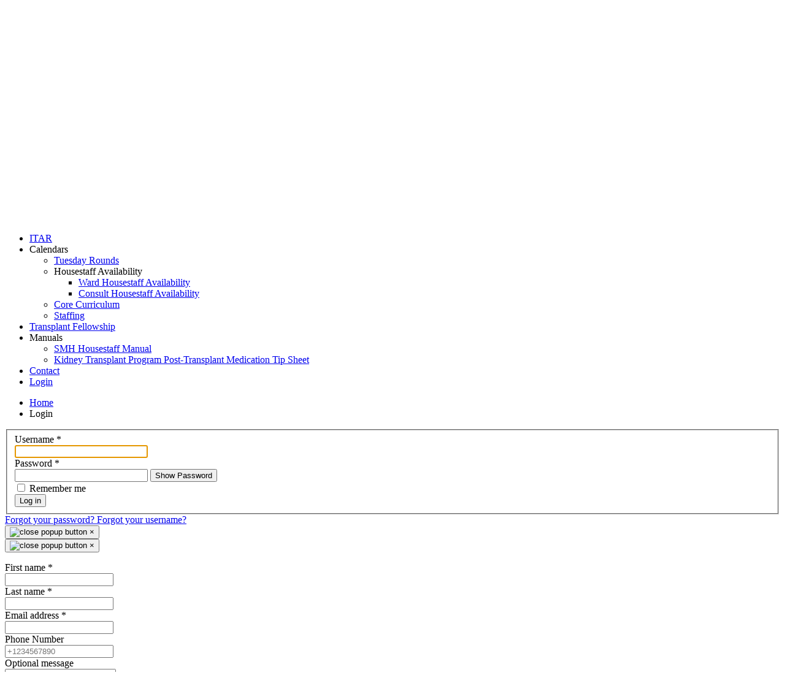

--- FILE ---
content_type: text/html; charset=utf-8
request_url: https://www.smhneph.ro/login
body_size: 6799
content:
<!DOCTYPE html>
<html lang="en-gb" dir="ltr">
    <head>
        <meta name="viewport" content="width=device-width, initial-scale=1">
        <link rel="icon" href="/images/kidneys.png" sizes="any">
                <link rel="apple-touch-icon" href="https://smhnephrology.com/images/kidneys.png">
        <meta charset="utf-8">
	<meta name="description" content="Welcome Nephrology Staff from St. Michael's Hospital">
	<meta name="generator" content="Joomla! - Open Source Content Management">
	<title>Login</title>
<link href="/media/vendor/joomla-custom-elements/css/joomla-alert.min.css?0.4.1" rel="stylesheet">
	<link href="/media/system/css/joomla-fontawesome.min.css?4.5.16" rel="preload" as="style" onload="this.onload=null;this.rel='stylesheet'">
	<link href="/templates/yootheme/css/theme.21.css?1751669071" rel="stylesheet">
	<link href="/media/com_rstbox/css/engagebox.css?b7d2d2" rel="stylesheet">
	<link href="/media/com_convertforms/css/convertforms.css?b7d2d2" rel="stylesheet">
	<style>.eb-1 .eb-dialog{--eb-max-width:600px;--eb-height:auto;--eb-padding:30px;--eb-background-color:rgba(255, 255, 255, 1);--eb-text-color:rgba(51, 51, 51, 1);--eb-dialog-shadow:var(--eb-shadow-none);text-align:left;--eb-border-style:solid;--eb-border-color:rgba(0, 0, 0, 0.4);--eb-border-width:1px;--eb-overlay-enabled:1;--eb-overlay-clickable:1;--eb-bg-image-enabled:0;--eb-background-image:none;}.eb-1 .eb-close{--eb-close-button-inside:block;--eb-close-button-outside:none;--eb-close-button-icon:block;--eb-close-button-image:none;--eb-close-button-font-size:30px;--eb-close-button-color:rgba(136, 136, 136, 1);--eb-close-button-hover-color:rgba(85, 85, 85, 1);}.eb-1 .eb-dialog .eb-container{justify-content:flex-start;min-height:100%;display:flex;flex-direction:column;}.eb-1 .eb-backdrop{--eb-overlay-background-color:rgba(0, 0, 0, 0.5);}.eb-1.eb-inst{justify-content:center;align-items:center;}@media screen and (max-width: 1024px){.eb-1 .eb-dialog{--eb-height:auto;--eb-bg-image-enabled:inherit;--eb-background-image:none;}}@media screen and (max-width: 575px){.eb-1 .eb-dialog{--eb-height:auto;--eb-bg-image-enabled:inherit;--eb-background-image:none;}}</style>
	<style>.eb-1 {
                --animation_duration: 300ms;

            }
        </style>
	<style>#cf_1 .cf-control-group[data-key="2"] {
                --button-border-radius: 3px;
--button-padding: 13px 20px;
--button-color: #ffffff;
--button-font-size: 16px;
--button-background-color: #4585f4;

            }
        </style>
	<style>.convertforms {
                --color-primary: #4285F4;
--color-success: #0F9D58;
--color-danger: #d73e31;
--color-warning: #F4B400;
--color-default: #444;
--color-grey: #ccc;

            }
        </style>
	<style>#cf_1 {
                --font: Arial;
--max-width: 600px;
--background-color: rgba(255, 255, 255, 1);
--border-radius: 0px;
--control-gap: 10px;
--label-color: #333333;
--label-size: 16px;
--label-weight: 400;
--input-color: #888888;
--input-placeholder-color: #88888870;
--input-text-align: left;
--input-background-color: #ffffff;
--input-border-color: #cccccc;
--input-border-radius: 3px;
--input-size: 16px;
--input-padding: 12px 12px;

            }
        </style>
	<style>.cf-field-hp {
				display: none;
				position: absolute;
				left: -9000px;
			}</style>
<script type="application/json" class="joomla-script-options new">{"joomla.jtext":{"JFIELD_PASSWORD_INDICATE_INCOMPLETE":"Password doesn't meet site's requirements.","JFIELD_PASSWORD_INDICATE_COMPLETE":"Password accepted","JSHOWPASSWORD":"Show Password","JHIDEPASSWORD":"Hide Password","COM_CONVERTFORMS_INVALID_RESPONSE":"Invalid Response","COM_CONVERTFORMS_INVALID_TASK":"Invalid Task","COM_CONVERTFORMS_ERROR_WAIT_FILE_UPLOADS":"Please wait file uploading to complete.","COM_CONVERTFORMS_UPLOAD_FILETOOBIG":"File is too big ({{filesize}}MB). Max filesize: {{maxFilesize}}MB.","COM_CONVERTFORMS_UPLOAD_INVALID_FILE":"You can't upload files of this type.","COM_CONVERTFORMS_UPLOAD_FALLBACK_MESSAGE":"Your browser does not support drag'n'drop file uploads.","COM_CONVERTFORMS_UPLOAD_RESPONSE_ERROR":"Server responded with {{statusCode}} code.","COM_CONVERTFORMS_UPLOAD_CANCEL_UPLOAD":"Cancel upload","COM_CONVERTFORMS_UPLOAD_CANCEL_UPLOAD_CONFIRMATION":"Are you sure you want to cancel this upload?","COM_CONVERTFORMS_UPLOAD_REMOVE_FILE":"Remove file","COM_CONVERTFORMS_UPLOAD_MAX_FILES_EXCEEDED":"You can not upload any more files.","ERROR":"Error","MESSAGE":"Message","NOTICE":"","WARNING":"Warning","JCLOSE":"Close","JOK":"OK","JOPEN":"Open","JLIB_FORM_CONTAINS_INVALID_FIELDS":"The form cannot be submitted as it's missing required data. <br> Please correct the marked fields and try again.","JLIB_FORM_FIELD_REQUIRED_VALUE":"Please fill in this field","JLIB_FORM_FIELD_REQUIRED_CHECK":"One of the options must be selected","JLIB_FORM_FIELD_INVALID_VALUE":"This value is not valid"},"com_convertforms":{"baseURL":"\/component\/convertforms","debug":false,"forward_context":{"request":{"view":"login","task":null,"option":"com_users","layout":null,"id":null}}},"system.paths":{"root":"","rootFull":"https:\/\/www.smhneph.ro\/","base":"","baseFull":"https:\/\/www.smhneph.ro\/"},"csrf.token":"120001bffbfbe922f5476fb04994f8c0","system.keepalive":{"interval":3600000,"uri":"\/component\/ajax\/?format=json"}}</script>
	<script src="/media/system/js/core.min.js?9e891d2ed1dbaa1360b5bdd28a2aa7ce"></script>
	<script src="/media/system/js/keepalive.min.js?9e891d2ed1dbaa1360b5bdd28a2aa7ce" type="module"></script>
	<script src="/media/system/js/fields/validate.min.js?9e891d2ed1dbaa1360b5bdd28a2aa7ce" type="module"></script>
	<script src="/media/system/js/fields/passwordview.min.js?9e891d2ed1dbaa1360b5bdd28a2aa7ce" defer></script>
	<script src="/media/vendor/jquery/js/jquery.min.js?3.7.1"></script>
	<script src="/media/legacy/js/jquery-noconflict.min.js?9e891d2ed1dbaa1360b5bdd28a2aa7ce"></script>
	<script src="/media/system/js/messages.min.js?9e891d2ed1dbaa1360b5bdd28a2aa7ce" type="module"></script>
	<script src="/templates/yootheme/vendor/assets/uikit/dist/js/uikit.min.js?4.5.16"></script>
	<script src="/templates/yootheme/vendor/assets/uikit/dist/js/uikit-icons-fuse.min.js?4.5.16"></script>
	<script src="/templates/yootheme/js/theme.js?4.5.16"></script>
	<script src="/media/com_rstbox/js/vendor/velocity.min.js?b7d2d2"></script>
	<script src="/media/com_rstbox/js/vendor/velocity.ui.min.js?b7d2d2"></script>
	<script src="/media/com_rstbox/js/engagebox.js?b7d2d2"></script>
	<script src="/media/com_convertforms/js/site.js?b7d2d2"></script>
	<script src="/media/com_convertforms/js/vendor/dropzone.min.js?b7d2d2"></script>
	<script src="/media/com_convertforms/js/field_fileupload.js?b7d2d2"></script>
	<script>window.yootheme ||= {}; var $theme = yootheme.theme = {"i18n":{"close":{"label":"Close"},"totop":{"label":"Back to top"},"marker":{"label":"Open"},"navbarToggleIcon":{"label":"Open Menu"},"paginationPrevious":{"label":"Previous page"},"paginationNext":{"label":"Next Page"},"searchIcon":{"toggle":"Open Search","submit":"Submit Search"},"slider":{"next":"Next slide","previous":"Previous slide","slideX":"Slide %s","slideLabel":"%s of %s"},"slideshow":{"next":"Next slide","previous":"Previous slide","slideX":"Slide %s","slideLabel":"%s of %s"},"lightboxPanel":{"next":"Next slide","previous":"Previous slide","slideLabel":"%s of %s","close":"Close"}}};</script>
	<script type="application/ld+json">{"@context":"https://schema.org","@type":"BreadcrumbList","itemListElement":[{"@type":"ListItem","position":1,"item":{"@type":"WebPage","@id":"index.php?Itemid=182","name":"Home"}},{"@type":"ListItem","position":2,"item":{"name":"Login"}}],"@id":"https://www.smhneph.ro/#/schema/BreadcrumbList/0"}</script>

    </head>
    <body class="">

        <div class="uk-hidden-visually uk-notification uk-notification-top-left uk-width-auto">
            <div class="uk-notification-message">
                <a href="#tm-main" class="uk-link-reset">Skip to main content</a>
            </div>
        </div>

        
        
        <div class="tm-page">

                        


<header class="tm-header-mobile uk-hidden@m">


    
        <div class="uk-navbar-container">

            <div class="uk-container uk-container-expand">
                <nav class="uk-navbar" uk-navbar="{&quot;align&quot;:&quot;center&quot;,&quot;container&quot;:&quot;.tm-header-mobile&quot;,&quot;boundary&quot;:&quot;.tm-header-mobile .uk-navbar-container&quot;}">

                                        <div class="uk-navbar-left ">

                                                    <a href="https://www.smhneph.ro/" aria-label="Back to home" class="uk-logo uk-navbar-item">
    <picture>
<source type="image/webp" srcset="/templates/yootheme/cache/cc/smh-nephrology-logo-cc68ca46.webp 250w, /templates/yootheme/cache/b3/smh-nephrology-logo-b3137440.webp 499w, /templates/yootheme/cache/e0/smh-nephrology-logo-e08c48a2.webp 500w" sizes="(min-width: 250px) 250px">
<img alt loading="eager" src="/templates/yootheme/cache/df/smh-nephrology-logo-df963fad.png" width="250" height="39">
</picture></a>
                        
                        
                        
                    </div>
                    
                    
                                        <div class="uk-navbar-right">

                                                    
                        
                                                    <a uk-toggle href="#tm-dialog-mobile" class="uk-navbar-toggle">

        
        <div uk-navbar-toggle-icon></div>

        
    </a>
                        
                    </div>
                    
                </nav>
            </div>

        </div>

    



        <div id="tm-dialog-mobile" uk-offcanvas="container: true; overlay: true" mode="slide" flip>
        <div class="uk-offcanvas-bar uk-flex uk-flex-column">

                        <button class="uk-offcanvas-close uk-close-large" type="button" uk-close uk-toggle="cls: uk-close-large; mode: media; media: @s"></button>
            
                        <div class="uk-margin-auto-bottom">
                
<div class="uk-panel" id="module-menu-dialog-mobile">

    
    
<ul class="uk-nav uk-nav-default uk-nav-accordion" uk-nav="targets: &gt; .js-accordion">
    
	<li class="item-508"><a href="/itar">ITAR</a></li>
	<li class="item-403 js-accordion uk-parent"><a href>Calendars <span uk-nav-parent-icon></span></a>
	<ul class="uk-nav-sub">

		<li class="item-172"><a href="/calendars/tuesday-rounds">Tuesday Rounds</a></li>
		<li class="item-396 uk-parent"><a href>Housestaff Availability</a>
		<ul>

			<li class="item-169"><a href="/calendars/housestaff-availability-calendar/ward-housestaff-availability">Ward Housestaff Availability</a></li>
			<li class="item-397"><a href="/calendars/housestaff-availability-calendar/consult-housestaff-availability">Consult Housestaff Availability</a></li></ul></li>
		<li class="item-170"><a href="/calendars/core-curriculum">Core Curriculum</a></li>
		<li class="item-168"><a href="/calendars/staffing">Staffing</a></li></ul></li>
	<li class="item-694"><a href="/transplant-fellowship">Transplant Fellowship</a></li>
	<li class="item-909 js-accordion uk-parent"><a href>Manuals <span uk-nav-parent-icon></span></a>
	<ul class="uk-nav-sub">

		<li class="item-404"><a href="/manuals/smh-housestaff-manual">SMH Housestaff Manual</a></li>
		<li class="item-910"><a href="/manuals/kidney-transplant-program-post-transplant-medication-tip-sheet">Kidney Transplant Program Post-Transplant Medication Tip Sheet</a></li></ul></li>
	<li class="item-237"><a href="/contact-us-smh-nephrology">Contact</a></li>
	<li class="item-515 uk-active"><a href="/login">Login</a></li></ul>

</div>

            </div>
            
            
        </div>
    </div>
    
    
    

</header>




<header class="tm-header uk-visible@m">



    
        <div class="uk-navbar-container">

            <div class="uk-container">
                <nav class="uk-navbar" uk-navbar="{&quot;align&quot;:&quot;center&quot;,&quot;container&quot;:&quot;.tm-header&quot;,&quot;boundary&quot;:&quot;.tm-header .uk-navbar-container&quot;}">

                                        <div class="uk-navbar-left ">

                                                    <a href="https://www.smhneph.ro/" aria-label="Back to home" class="uk-logo uk-navbar-item">
    <picture>
<source type="image/webp" srcset="/templates/yootheme/cache/cc/smh-nephrology-logo-cc68ca46.webp 250w, /templates/yootheme/cache/b3/smh-nephrology-logo-b3137440.webp 499w, /templates/yootheme/cache/e0/smh-nephrology-logo-e08c48a2.webp 500w" sizes="(min-width: 250px) 250px">
<img alt loading="eager" src="/templates/yootheme/cache/df/smh-nephrology-logo-df963fad.png" width="250" height="39">
</picture></a>
                        
                        
                        
                    </div>
                    
                    
                                        <div class="uk-navbar-right">

                                                    
<ul class="uk-navbar-nav">
    
	<li class="item-508"><a href="/itar">ITAR</a></li>
	<li class="item-403 uk-parent"><a role="button">Calendars</a>
	<div class="uk-drop uk-navbar-dropdown" mode="hover" pos="bottom-center"><div><ul class="uk-nav uk-navbar-dropdown-nav">

		<li class="item-172"><a href="/calendars/tuesday-rounds">Tuesday Rounds</a></li>
		<li class="item-396 uk-parent"><a role="button">Housestaff Availability</a>
		<ul class="uk-nav-sub">

			<li class="item-169"><a href="/calendars/housestaff-availability-calendar/ward-housestaff-availability">Ward Housestaff Availability</a></li>
			<li class="item-397"><a href="/calendars/housestaff-availability-calendar/consult-housestaff-availability">Consult Housestaff Availability</a></li></ul></li>
		<li class="item-170"><a href="/calendars/core-curriculum">Core Curriculum</a></li>
		<li class="item-168"><a href="/calendars/staffing">Staffing</a></li></ul></div></div></li>
	<li class="item-694"><a href="/transplant-fellowship">Transplant Fellowship</a></li>
	<li class="item-909 uk-parent"><a role="button">Manuals</a>
	<div class="uk-drop uk-navbar-dropdown" mode="hover" pos="bottom-center"><div><ul class="uk-nav uk-navbar-dropdown-nav">

		<li class="item-404"><a href="/manuals/smh-housestaff-manual">SMH Housestaff Manual</a></li>
		<li class="item-910"><a href="/manuals/kidney-transplant-program-post-transplant-medication-tip-sheet">Kidney Transplant Program Post-Transplant Medication Tip Sheet</a></li></ul></div></div></li>
	<li class="item-237"><a href="/contact-us-smh-nephrology">Contact</a></li>
	<li class="item-515 uk-active"><a href="/login">Login</a></li></ul>

                        
                                                    
                        
                    </div>
                    
                </nav>
            </div>

        </div>

    







</header>

            
            

            <main id="tm-main"  class="tm-main uk-section uk-section-default" uk-height-viewport="expand: true">

                                <div class="uk-container">

                    
                                                            

<nav class="uk-margin-medium-bottom" aria-label="Breadcrumb">
    <ul class="uk-breadcrumb">
    
            <li>            <a href="/"><span>Home</span></a>
            </li>    
            <li>            <span aria-current="page">Login</span>            </li>    
    </ul>
</nav>
                            
                
                <div id="system-message-container" aria-live="polite"></div>

                <div class="com-users-login login">
    
    
                            
        
    
    <form action="/login?task=user.login" method="post" class="com-users-login__form form-validate form-horizontal well" id="com-users-login__form">

        <fieldset>
            <div class="control-group com-users-login__input">
            <div class="control-label"><label id="username-lbl" for="username" class="required">
    Username<span class="star" aria-hidden="true">&#160;*</span></label>
</div>
        <div class="controls">
        

    
    <input
        type="text"
        name="username"
        id="username"
        value=""
                class="form-control validate-username required" size="25"         required autocomplete="username" autofocus     >

    

            </div>
</div>
<div class="control-group com-users-login__input">
            <div class="control-label"><label id="password-lbl" for="password" class="required">
    Password<span class="star" aria-hidden="true">&#160;*</span></label>
</div>
        <div class="controls">
        
<div class="password-group">
    <div class="input-group">
        <input
            type="password"
            name="password"
            id="password"
            value=""
             autocomplete="current-password" class="form-control required"    size="25" maxlength="99" required  data-min-length="4"      >
                <button type="button" class="btn btn-secondary input-password-toggle">
            <span class="icon-eye icon-fw" aria-hidden="true"></span>
            <span class="visually-hidden">Show Password</span>
        </button>
            </div>
</div>            </div>
</div>

                            <div class="com-users-login__remember">
                    <div class="form-check">
                        <input class="form-check-input" id="remember" type="checkbox" name="remember" value="yes">
                        <label class="form-check-label" for="remember">
                            Remember me                        </label>
                    </div>
                </div>
            
            
            <div class="com-users-login__submit control-group">
                <div class="controls">
                    <button type="submit" class="btn btn-primary">
                        Log in                    </button>
                </div>
            </div>

                        <input type="hidden" name="return" value="NTA4">
            <input type="hidden" name="120001bffbfbe922f5476fb04994f8c0" value="1">        </fieldset>
    </form>
    <div class="com-users-login__options list-group">
        <a class="com-users-login__reset list-group-item" href="/login?view=reset">
            Forgot your password?        </a>
        <a class="com-users-login__remind list-group-item" href="/login?view=remind">
            Forgot your username?        </a>
            </div>
</div>

                
                        
                </div>
                
            </main>

            

            
        </div>

        
        
<div class="uk-margin-remove-last-child custom" ><style>
  #rt-header li li {width:100%}
  #rt-header li ul {width:300px}
</style></div>


    <div data-id="1" 
	class="eb-inst eb-hide eb-custom eb-1 "
	data-options='{"trigger":"onClick","trigger_selector":"#popapp","delay":0,"scroll_depth":"percentage","scroll_depth_value":80,"firing_frequency":1,"reverse_scroll_close":false,"threshold":0,"close_out_viewport":false,"exit_timer":1000,"idle_time":10000,"prevent_default":true,"close_on_esc":false,"animation_open":"transition.slideUpIn","animation_close":"transition.fadeOut","animation_duration":300,"disable_page_scroll":false,"test_mode":false,"debug":false,"ga_tracking":false,"ga_tracking_id":0,"ga_tracking_event_category":"EngageBox","ga_tracking_event_label":"Box #1 - St. Michael\u2019s Hospital Kidney Transplant Clinical ","auto_focus":false}'
	data-type='popup'
		>

	<button type="button" data-ebox-cmd="close" class="eb-close placement-outside" aria-label="Close">
	<img alt="close popup button" />
	<span aria-hidden="true">&times;</span>
</button>
	<div class="eb-dialog " role="dialog" aria-modal="true" id="dialog1" aria-label="dialog1">
		
		<button type="button" data-ebox-cmd="close" class="eb-close placement-inside" aria-label="Close">
	<img alt="close popup button" />
	<span aria-hidden="true">&times;</span>
</button>	
		<div class="eb-container">
						<div class="eb-content">
				<p><div id="cf_1" class="convertforms cf cf-img-above cf-form-bottom   cf-hasLabels   cf-labelpos-top" data-id="1">
	<form name="cf1" id="cf1" method="post" action="#">
				<div class="cf-form-wrap cf-col-16 " style="background-color:none">
			<div class="cf-response" aria-live="polite" id="cf_1_response"></div>
			
							<div class="cf-fields">
					
<div class="cf-control-group cf-one-half first_name" data-key="1" data-name="first_name" data-label="First name" data-type="text" data-required>
			<div class="cf-control-label">
			<label class="cf-label" for="form1_firstname">
				First name									<span class="cf-required-label">*</span>
							</label>
		</div>
		<div class="cf-control-input">
		<input type="text" name="cf[first_name]" id="form1_firstname"
	
			aria-label="First name"
	
			required
		aria-required="true"
	
	
		
	
	
	
	
	
	
	class="cf-input  "
>	</div>
</div> 
<div class="cf-control-group cf-one-half last_name" data-key="4" data-name="last_name" data-label="Last name" data-type="text" data-required>
			<div class="cf-control-label">
			<label class="cf-label" for="form1_lastname">
				Last name									<span class="cf-required-label">*</span>
							</label>
		</div>
		<div class="cf-control-input">
		<input type="text" name="cf[last_name]" id="form1_lastname"
	
			aria-label="Last name"
	
			required
		aria-required="true"
	
	
		
	
	
	
	
	
	
	class="cf-input  "
>	</div>
</div> 
<div class="cf-control-group cf-one-half email" data-key="0" data-name="email" data-label="Email address" data-type="email" data-required>
			<div class="cf-control-label">
			<label class="cf-label" for="form1_email">
				Email address									<span class="cf-required-label">*</span>
							</label>
		</div>
		<div class="cf-control-input">
		<input type="email" name="cf[email]" id="form1_email"
	
			aria-label="Email address"
	
			required
		aria-required="true"
	
	
		
	
	
	
	
	
	
	class="cf-input  "
>	</div>
</div> 
<div class="cf-control-group cf-one-half" data-key="6" data-name="phone" data-label="Phone Number" data-type="tel" >
			<div class="cf-control-label">
			<label class="cf-label" for="form1_phone">
				Phone Number							</label>
		</div>
		<div class="cf-control-input">
		<input type="tel" name="cf[phone]" id="form1_phone"
	
			aria-label="Phone Number"
	
	
			placeholder="+1234567890"
	
		
	
	
	
	
	
	
	class="cf-input  "
>	</div>
</div> 
<div class="cf-control-group message" data-key="5" data-name="message" data-label="Optional message" data-type="textarea" >
			<div class="cf-control-label">
			<label class="cf-label" for="form1_message">
				Optional message							</label>
		</div>
		<div class="cf-control-input">
		<textarea name="cf[message]" id="form1_message"
	
			aria-label="Optional message"
	
	
			placeholder=""
	
	
	
	
	class="cf-input  "
	rows="5"></textarea>	</div>
</div> 
<div class="cf-control-group " data-key="8" data-name="divider_8"  data-type="divider" >
		<div class="cf-control-input">
		<div class="cf-divider" style="border-top-style: dashed;border-top-width: 1px;border-top-color: #cccccc;margin-top:0px;margin-bottom:0px"></div>	</div>
</div> 
<div class="cf-control-group " data-key="9" data-name="heading_9" data-label="Upload CV / References" data-type="heading" >
		<div class="cf-control-input">
		<h3 style="font-size: 18px;font-family: Arial;line-height: 22px;letter-spacing:0px;text-align:left">Upload CV / References</h3>	</div>
</div> 
<div class="cf-control-group " data-key="10" data-name="fileupload_10" data-label="Drag and drop your file(s) here or" data-type="fileupload" data-required>
			<div class="cf-control-label">
			<label class="cf-label" for="form1_fileupload10">
				Drag and drop your file(s) here or									<span class="cf-required-label">*</span>
							</label>
		</div>
		<div class="cf-control-input">
		<div class="cfup-tmpl" style="display:none;">
	<div class="cfup-file">
		<div class="cfup-status"></div>
		<div class="cfup-thumb">
			<img data-dz-thumbnail />
		</div>
		<div class="cfup-details">
			<div class="cfup-name" data-dz-name></div>
			<div class="cfup-error"><div data-dz-errormessage></div></div>
			<div class="cfup-progress"><span class="dz-upload" data-dz-uploadprogress></span></div>
		</div>
		<div class="cfup-right">
			<span class="cfup-size" data-dz-size></span>
			<a href="#" class="cfup-remove" data-dz-remove>×</a>
		</div>
	</div>
</div>

<div id="form1_fileupload10" 
	data-name="cf[fileupload_10]"
	data-key="10"
	data-maxfilesize="0"
	data-maxfiles="1"
	data-acceptedfiles=".pdf"
	class="cfupload">
	<div class="dz-message">
		<span>Drag and drop files here or</span>
		<span class="cfupload-browse">Browse</span>
	</div>
</div>	</div>
</div> 
<div class="cf-control-group " data-key="11" data-name="html_11" data-label="Upload" data-type="html" >
		<div class="cf-control-input">
		<div>
    Please provide a single PDF document combining: a cover letter, CV and 3 letters of reference. Letters should be from individuals you have worked with in the past 3 years. At least one letter must be from faculty at the University of Toronto.</div>	</div>
</div> 
<div class="cf-control-group " data-key="2" data-name="submit_2"  data-type="submit" >
		<div class="cf-control-input">
		
<div class="cf-text-left">
    <button type="submit" class="cf-btn cf-width-auto ">
        <span class="cf-btn-text">Submit</span>
        <span class="cf-spinner-container">
            <span class="cf-spinner">
                <span class="bounce1" role="presentation"></span>
                <span class="bounce2" role="presentation"></span>
                <span class="bounce3" role="presentation"></span>
            </span>
        </span>
    </button>
</div>

	</div>
</div>				</div>
			
					</div>

		<input type="hidden" name="cf[form_id]" value="1">

		<input type="hidden" name="120001bffbfbe922f5476fb04994f8c0" value="1">
					<div class="cf-field-hp">
								<label for="cf-field-690d18d2da6d7" class="cf-label">Last Name</label>
				<input type="text" name="cf[hnpt]" id="cf-field-690d18d2da6d7" autocomplete="off" class="cf-input"/>
			</div>
		
	</form>
	</div></p>			</div>
		</div>
	</div>	
</div>
</body>
</html>
